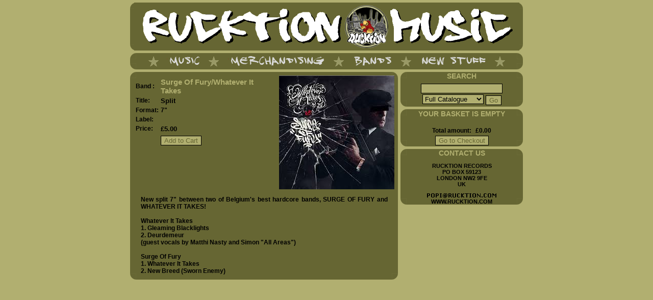

--- FILE ---
content_type: text/html; charset=utf-8
request_url: http://rucktionmusic.com/default.aspx?productID=2104
body_size: 3555
content:


<!DOCTYPE HTML PUBLIC "-//W3C//DTD HTML 4.0 Transitional//EN">
<html>
	<head><title>
	Surge Of Fury/Whatever It Takes - Split - RucktionMusic.com
</title><meta content="rucktion, rucktionmusic, london hardcore, knuckledust, bdf, ninebar, 50 caliber, madball, hxc, yolondon, punk, metal, beatdown, lbu" name="keywords"><meta content="Get the best of hardcore music from Rucktion Music" name="description"><link href="Rucktionmusic.css" type="text/css" rel="stylesheet" /><meta name="Keywords" content="Surge Of Fury/Whatever It Takes,Split,7&quot;,, Rucktion"><meta name="Description" content="Surge Of Fury/Whatever It Takes - Split - 7&quot; -  available at RucktionMusic.com"></head>
	<body>
		<form name="Form1" method="post" action="default.aspx?productID=2104" id="Form1">
<input type="hidden" name="__VIEWSTATE" id="__VIEWSTATE" value="/[base64]/[base64]" />

<input type="hidden" name="__VIEWSTATEGENERATOR" id="__VIEWSTATEGENERATOR" value="CA0B0334" />
<input type="hidden" name="__EVENTVALIDATION" id="__EVENTVALIDATION" value="/wEWCwL7yaH9BQK3q/zcBQKttpi2CwLrmvX/BwKul/3jAQKq4tbDCAKj1o/PAQKl6rfABgKjg8HvAwLilpWcCQKR7opqKZlAAmbBW8sSa6BF80aPX18pllM=" />
			<div id="container">
				<div id="header">
<div class="tl">
	<div class="tr">
		<div class="bl">
			<div class="br">
				<a href="default.aspx"><img src="./logo/rucktionmusiclogo.gif" border="0"></a>
			</div>
		</div>
	</div>
</div>	</div>
				<div id="menu">
<div class="tl">
	<div class="tr">
		<div class="bl">
			<div class="br" align=center>
				
<img src=logo/star.gif border=0>
<span id="Menu1_Departmentlist2_list" style="font-family:Arial;"><span>
		
		<a id="Menu1_Departmentlist2_list__ctl0_HyperLink1" class="DepartmentUnselected" href="default.aspx?DepartmentID=1&amp;DepartmentIndex=0">
		<img src='logo/music.gif' border=0><img src='logo/star.gif' border=0>
		</a>
	</span><span>
		
		<a id="Menu1_Departmentlist2_list__ctl1_HyperLink1" class="DepartmentUnselected" href="default.aspx?DepartmentID=2&amp;DepartmentIndex=1">
		<img src='logo/merchandising.gif' border=0><img src='logo/star.gif' border=0>
		</a>
	</span><span>
		
		<a id="Menu1_Departmentlist2_list__ctl2_HyperLink1" class="DepartmentUnselected" href="default.aspx?DepartmentID=8&amp;DepartmentIndex=2">
		<img src='logo/bands.gif' border=0><img src='logo/star.gif' border=0>
		</a>
	</span><span>
		
		<a id="Menu1_Departmentlist2_list__ctl3_HyperLink1" class="DepartmentUnselected" href="default.aspx?DepartmentID=10&amp;DepartmentIndex=3">
		<img src='logo/newstuff.gif' border=0><img src='logo/star.gif' border=0>
		</a>
	</span></span>

				

			</div>
		</div>
	</div>
</div>
</div>
				<div id="pageContentsCell">
				    
                    		    
				
				
<div class="tl">
	<div class="tr">
		<div class="bl">
			<div class="br">
				<table id="_ctl5_detaillist" cellspacing="0" border="0" style="border-collapse:collapse;">
	<tr>
		<td>
						<TABLE cellPadding="4" align="left">
							<TR>
								<TD valign="top">
									<table border="0" cellspacing="4" cellpadding="0" height="100%">
										<tr height="18%">
											<td class="ProductDescription">Band :
											</td>
											<td class="ProductName">Surge Of Fury/Whatever It Takes</td>
										</tr>
										<tr height="17%">
											<td class="ProductDescription" valign="top">Title:</td>
											<td class="ProductTitle">Split</td>
										</tr>
										<tr height="16%">
											<td class="ProductDescription" valign="top">Format:</td>
											<td class="ProductDescription">7"</td>
										</tr>
										<tr height="16%">
											<td class="ProductDescription" valign="top">Label:</td>
											<td class="ProductDescription"></td>
										</tr>
										<tr height="16%">
											<td class="ProductDescription" valign="top">Price:</td>
											<td class="ProductPrice">£5.00</td>
										</tr>
										<tr height="17%">
											<td></td>
											<td>
												<input type="submit" name="_ctl5:detaillist:_ctl0:Button2" value="Add to Cart" id="_ctl5_detaillist__ctl0_Button2" class="button" />
												<span id="_ctl5_detaillist__ctl0_QtyLabel" class="warningtxt"></span></td>
										</tr>
									</table>
								</TD>
								<td align="right"><IMG src='cdcoverbig/sofwit7.jpg' vspace=0 border=0></td>
							</TR>
							<TR>
								<td align="center" colspan="2">
									<table width="96%">
										<tr>
											<td class="ProductDescription"><div align="justify">New split 7" between two of Belgium's best hardcore bands, SURGE OF FURY and WHATEVER IT TAKES!<br /><br />Whatever It Takes<br />1. Gleaming Blacklights<br />2. Deurdemeur<br />(guest vocals by Matthi Nasty and Simon "All Areas")<br /><br />Surge Of Fury<br />1. Whatever It Takes<br />2. New Breed (Sworn Enemy)<br /></div>
											</td>
										</tr>
									</table>
								</td>
							</TR>
						</TABLE>
					</td>
	</tr>
</table>
			</div>
		</div>
	</div>
</div>
</div>
				<div id="rightnav">
					
					
<div class="tl">
	<div class="tr">
		<div class="bl">
			<div class="br" align=center>

				<font class="sectiontitle">SEARCH</font><br>
				<table width="100%">
					<tr>
						<td align=center>
				<input name="SearchBoxdropdown1:searchTextBox" type="text" maxlength="100" id="SearchBoxdropdown1_searchTextBox" class="searchbox" /><br>
				<select name="SearchBoxdropdown1:SearchDropDown" id="SearchBoxdropdown1_SearchDropDown" class="searchdropdown">
	<option value="artist">Artist</option>
	<option value="title">Album Title</option>
	<option value="descr">Description</option>
	<option value="label">Record Label</option>
	<option value="fmt">Format</option>
	<option selected="selected" value="*">Full Catalogue</option>

</select>
				<input type="submit" name="SearchBoxdropdown1:btnsearch" value="Go" id="SearchBoxdropdown1_btnsearch" class="searchbutton" />
						</td>
					</tr>
				</table>
			</div>
		</div>
	</div>
</div>
					
<div class="tl">
	<div class="tr">
		<div class="bl">
			<div class="br" align=center>



<span id="ShoppingCart1_basketlabel" class="sectiontitle">YOUR BASKET</span>&nbsp;<span id="ShoppingCart1_introlabel" class="sectiontitle">IS EMPTY</span><br>
<span id="ShoppingCart1_Label2" class="ProductDescription"><br>Total amount:</span>&nbsp;
<span id="ShoppingCart1_totalAmountLabel" class="ProductPrice" style="font-size:12px;">£0.00</span><br>
<input type="submit" name="ShoppingCart1:placeOrderButton" value="Go to Checkout" id="ShoppingCart1_placeOrderButton" disabled="disabled" class="button" />


</div>
		</div>
	</div>
</div>
					
<div class="tl">
	<div class="tr">
		<div class="bl">
			<div class="br">
				<font class="sectiontitle">CONTACT US</font>
				<P class="contacttxt">RUCKTION RECORDS<br>
					PO BOX 59123<br>
					LONDON NW2 9FE
					<BR>
					UK</P>
				<p class="contacttxt"><a href="mailto:popi@rucktion.com"><img src="logo/email.gif" border="0"></a><br>
					<a href="http://www.RUCKTION.COM" class="contacttxt">WWW.RUCKTION.COM</a>
				</p>
			</div>
		</div>
	</div>
</div>

				</div>
			</div>
			
			<script type="text/javascript">
            var gaJsHost = (("https:" == document.location.protocol) ? "https://ssl." : "http://www.");
            document.write(unescape("%3Cscript src='" + gaJsHost + "google-analytics.com/ga.js' type='text/javascript'%3E%3C/script%3E"));
            </script>
            <script type="text/javascript">
            try {
            var pageTracker = _gat._getTracker("UA-6563799-2");
            pageTracker._trackPageview();
            } catch(err) {}</script>
		</form>
	</body>
</html>


--- FILE ---
content_type: text/css
request_url: http://rucktionmusic.com/Rucktionmusic.css
body_size: 2022
content:
body
{
	scrollbar-face-color: #666633;
	scrollbar-shadow-color: #000000;
	scrollbar-highlight-color: #666633;
	scrollbar-dlight-color: #666633; 
	scrollbar-darkshadow-color: #666633;
	scrollbar-track-color: #B1AF70;
	scrollbar-arrow-color: #CCCC99;
	background-color: #B1AF70;
	text-align:center;
	margin: 5px 0 0 0;
}

a:link {text-decoration : none}     /* unvisited link */
a:visited {text-decoration : none}  /* visited link */
a:hover { text-decoration : none}   /* mouse over link */
a:active {text-decoration : none}   /* selected link */

#container { width:770px; margin:0 auto 0 auto}
#pageContentsCell {float:left; width:525px}
#rightnav {float:right;	width:240px}
.Separator {background-image:url(logo/etoile.gif)}

.tl { background: #666633 url(logo/tl.gif) no-repeat top left; margin:0 0 5px 0;}
.tr { background: url(logo/tr.gif) no-repeat top right;}
.bl { background: url(logo/bl.gif) no-repeat bottom left; text-align:center}
.br { background: url(logo/br.gif) no-repeat bottom right;}
.br1 { background: url(logo/br.gif) no-repeat bottom right; height:27px}
.br2 { background: url(logo/br.gif) no-repeat bottom right; height:135px}
.br3 { background: url(logo/br.gif) no-repeat bottom right; height:80px}

.prodList { list-style-type:none}
#prodImg {float:left; width:100px; position:relative; left:10px; border: solid 1 black}
#prodDesc {float:left; position:relative; left:10px; border: solid 1 black}
#prodDesc2 {float:right; position:relative; right:10px; border: solid 1 black}




.button {
	background: #B1AF70;
	font:normal normal bold 11px sans-serif verdana, arial;
	color: #666633;
	border:solid 1px black;
	text-decoration: none;
   	margin:2px 0 2px 0;
   	}
	
.smallbutton {
	background: #B1AF70;
	font:normal normal bold 10px sans-serif verdana, arial;
	color: #666633;
	border:solid 1px black;
	text-decoration: none;
	width:50px
	}
	
.searchbutton {
	background: #B1AF70;
	font:normal normal bold 11px sans-serif verdana, arial;
	color: #666633;
	border:solid 1px black;
	text-decoration: none;
   	margin:2px 0 2px 0;
   	position:relative;
   	top:2px;
	}
.loginbutton 
{
	background: #B1AF70;
	font:normal normal bold 11px sans-serif verdana, arial;
	color: #666633;
	border:solid 1px black;
	text-decoration: none;
   	margin:2px 0 2px 0;
   	position:relative;
   	left:220px
   	}
	
.dropdownlist {
	color:#CCCC99;	
	font-family:Arial Black, Helvetica;
	font-size:x-small;
	border-color:#333333
	}

.textbox {
	background: #B1AF70;
	font:normal normal bold 11px sans-serif verdana, arial;
	color: black;	
	border:solid 1px black;
	text-decoration: none;	
	width:180px
	}
	
.searchbox {
	background: #B1AF70;
	font:normal normal bold 11px sans-serif verdana, arial;
	color: black;	
	border:solid 1px black;
	text-decoration: none;	
	margin:2px 0 2px 0;
   	position:relative;
   	top:2px;
	width:160px	 	
	}
.searchdropdown{
	background: #B1AF70;
	font:normal normal bold 11px sans-serif verdana, arial;
	color: black;	
	border:solid 1px black;
	text-decoration: none;
	width:120px	

	}

A.DepartmentUnselected
{
  color:Black;
  font-family: Verdana;
  text-decoration: none;
  font-size:  14px;
  font-weight: bold;  
  padding-left: 0px
}

A.DepartmentUnselected:hover
{
  color: red;
  padding-left: 0px
}

A.DepartmentSelected
{
  color:Red;
  font-family: Verdana;
  text-decoration: none;
  font-size:  14px;
  font-weight: bold;
  
  padding-left: 0px
}

A.CategoryUnselected
{
 color: #B1AF70;
  font-family: verdana, Arial;
  text-decoration: none;
  font-size:  14px;
  font-weight:bold;
}

A.CategoryUnselected:hover
{
  color: Red;
}

.CategorySelected
{
  color: Red;
  font-family: verdana, Arial;
  text-decoration: none;
  font-size:  14px;
  font-weight:bold;
}

.FirstPageText
{
  color: Navy;
  font-family: Verdana, Helvetica, sans-serif;
  text-decoration: none;
  font-size:  12px;
  font-weight: bold;
  line-height: 9px;
  padding-left: 10px
}

.ListDescription
{
  color: Black; 
  font-family: Verdana, Helvetica, sans-serif;
  font-weight: bold;
  font-size: 14px;	
}

.SectionTitle
{
  color: #B1AF70;
  font-family: verdana, Arial;
  text-decoration: none;
  font-size:  14px;
  font-weight:bold;
}

.ProductName
{ 
  color: #B1AF70; 
  font-family: Verdana, Arial, Sans-Serif;
  font-weight: bold;
  font-size: 15px;
  text-decoration: none;
  
}

A.ProductName
{ 
  color: #B1AF70; 
  font-family: Verdana, Arial, Sans-Serif;
  font-weight: bold;
  font-size: 17px;
  text-decoration: none;
  
}
.ProductTitle { 
	color:  Black; 
	font-family: Verdana, Arial, Sans-Serif;
	font-weight: bold;
	font-size: 13px;
	text-decoration: none;
	}
A.ProductName:hover {
	color: black;
	padding-left: 0px
	}

.ProductDescription 
{
	color:  Black; 
	font-family: Verdana, Arial, Sans-Serif;
	font-weight:bold;
	font-size: 12px;
	text-decoration: none;
}

.ProductPrice {
	color: Black; 
	font-family: Verdana, Arial, Sans-Serif;
	font-weight: bold;
	font-size: 13px;
	}

.SearchResults{
    color:#000000;
    font-family:verdana,arial;
	font-size:12px;
	font-weight:bold;
	text-decoration:none;  
    position:relative;
   	top:4px; 
	}
 
.ShoppingCartHeader {
	font-family:Verdana, Arial, Sans-Serif;
	font-size: x-small;
	text-align: center;
	font-weight:bold;
	color:Black;  
	}
.ShoppingCart {
	font-family:Verdana, Arial, Sans-Serif;
	font-size: 10px;
	font-weight:bold;
	color:Black;
	}
	
.loginCont {
	position:relative;
	top:10px;
	left:20px;
	text-align:left;
	}
	    
	    
#logintable {
	position:relative;
	left:110px
	}

.AdminHeader {
	color:Black;
	font-weight:bold;
	font-family: Helvetica, Arial, Sans-Serif;
	font-size: 20px
	}

.AdminText {
	color:Black;
	font-family: Helvetica, Arial, Sans-Serif;
	font-size: 10px
	}
	
.AdminPageText
{
  color: Navy;
  font-family: Verdana, Helvetica, sans-serif;
  text-decoration: none;
  font-size:  11px;
  font-weight: bold;
  line-height: 12px;
}

.AdminButtonText
{
  color: Black;
  font-family: Verdana, Helvetica, sans-serif;
  font-size: 12px;
}

.AdminErrorText
{
	font-weight: bold;
	font-size: 12px;
	color: red;
	font-style: italic;
	font-family: Verdana, Helvetica, sans-serif;
}

.regTable { height:10pt}
	


.txt{color:#000000;
 font-family:verdana,arial;
 font-size:12px;
 font-weight:bold;
 text-decoration:none;
 }
 .txt2{color:#000000;
 font-family:verdana,arial;
 font-size:12px;
 font-weight:bold;
 text-decoration:none;
 vertical-align:middle;
 }
 .contacttxt{color:#000000;
 font-family:verdana,arial;
 font-size:11px;
 font-weight:bold;
 text-decoration:none;
 }
 
 .warningtxt{color:red;
 font-family:verdana,arial;
 font-size:12px;
 font-weight:bold;
 text-decoration:none;
 }
 
.menu{
	color:#FFFFFF;
	 font-family:verdana,arial;
	font-size:18px;
	font-style:italic;
	font-family: Arial;
}
.bg {
	background: #006700;
}

.menunobg {
	font: italic bold medium Arial;
	color: #FFFFFF;
	text-decoration: none;


}

.bgmenudatagrid {
	background: #333333;
	font: italic bold small Arial;
	color: #FFFFFF;
	text-decoration: none;


}
.FullCatalogText
{ color:Black;
	font-family: Helvetica, Arial, Sans-Serif;
	font-size: 11px
	}

.bgsmalltxt {

	background: #333333;
	font: normal x-small Arial;
	color: #FFFFFF;
}

.logo {
	font: italic bold large Arial;
}
.footer
{  color: #B1AF70;
  font-family: verdana, Arial;
  text-decoration: none;
  font-size:  16px;
  font-weight:bold;
	}
	.footer2
{  color: #B1AF70;
  font-family: verdana, Arial;
  text-decoration: none;
  font-size:  14px;
  font-weight:bold;
	}



